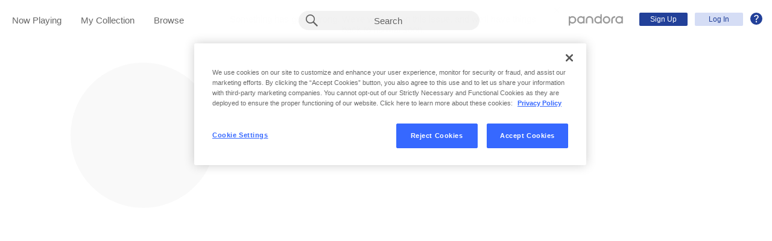

--- FILE ---
content_type: text/html;charset=utf-8
request_url: https://www.pandora.com/artist/cappella-romana/COgZ6d9ZX5Jp9X9
body_size: 16475
content:

<!DOCTYPE html>
<!-- desktop:1.283.0 -->
<html lang="en">
<head>
    <script type="application/ld+json">{"@type":"MusicGroup","@id":"CO:13844","url":"https://www.pandora.com/artist/cappella-romana/COgZ6d9ZX5Jp9X9","name":"Cappella Romana","@context":"http://schema.googleapis.com","description":null,"image":"https://content-images.p-cdn.com/images/public/rovi/portrait/4/7/5/7/MN0002337574_640W.jpg","potentialAction":{"@type":"ListenAction","target":[{"@type":"EntryPoint","actionPlatform":["http://schema.org/DesktopWebPlatform","http://schema.org/IOSPlatform","http://schema.org/AndroidPlatform"],"InLanguage":"USD","urlTemplate":"https://www.pandora.com/station/start/CO:13844"},{"@type":"EntryPoint","actionPlatform":"http://schema.org/AndroidPlatform","InLanguage":"USD","urlTemplate":"android-app://com.pandora.android/pandorav4/createStation?musicId=C13844&source=googdeep"}]}}</script>
  <script>
    var hasCommand =  true;     var no_app_redirect_url =  null;     var configJson = {"webCCPALinkEnabled":true,"timeBetweenAudioAndVideoAd":30,"webMonitoringLogLevel":"error","browserSupport":[{"image":"/static/images/browser_chrome.png","link":"https://www.google.com/chrome/browser/","name":"Chrome","versions":{"minimum":"0","recommended":"51"}},{"image":"/static/images/browser_safari.png","link":"https://support.apple.com/downloads/safari","name":"Safari","versions":{"minimum":"6","recommended":"8"}},{"image":"/static/images/browser_firefox.png","link":"https://www.mozilla.org/en-US/firefox/new/","name":"Firefox","versions":{"minimum":"0","recommended":"47"}},{"image":"/static/images/browser_edge.png","link":"https://www.microsoft.com/en-us/windows/microsoft-edge","name":"Edge","versions":{"minimum":"0","recommended":"0"}},{"image":"/static/images/browser_internet-explorer.png","link":"https://www.microsoft.com/en-us/download/internet-explorer.aspx","name":"IE","versions":{"minimum":"11","recommended":"11"}}],"facebookTrackShareBaseUrl":"","type":"fallthrough","deepLinkingUrl":"https://pandora.app.link","vxPremiumAccessThresholdPassedTitle":"Thank you for your time","extendedFadeType":"logarithmic","disableFlexSkip":false,"vxPremiumAccessLeadInAudioMessageLimit":1,"createStationHintPath":"","timeBetweenAudioAds":900,"allowOptOut":true,"shost":"www.pandora.com","currentPandoraId":"CO:13844","timeBetweenDisplayAndVideoAd":5,"shouldAlertOnClientVersionMismatch":false,"createStationHintGenre":"","paidHostname":"bread2.pandora.com","enableStatsTestLogger":false,"webOnetrustAccountId":"18ff07cb-3518-4754-a250-5ca978ea146b","trackJsEnabled":false,"quickFadeLength":50,"vxSkipsCountdownHeader":"Get extra skips in","webClientCanaryVersion":"","twitterShareConsumerSecret":"yZxdXindienimpOh8AEP44RJtDPsngrQTWCdipAq0","statsJsonApiUrl":"https://stats.pandora.com/json","timeToStartAudioAds":420,"ampUrls":{"amp":"https://amp.pandora.com","indie":"https://amp.pandora.com/submit","podcast":"https://amp.pandora.com/podcasts"},"vxSkipsThresholdPassedSubtitle":"Now enjoy your skips!","dynamicImageSizes":"90,130,500,640,1080","adRefreshInterval":3,"vxPremiumAccessLeadInAudioToneUrl":"https://pandora.com/static/creatives/valueExchange/slopa/audio/SLOPA-Tones_Melvin_V4.mp3","flashPlayFadeLength":50,"trackJsLogLevel":"info","sheerIdClientApiBaseUrl":"https://services.sheerid.com","vxPremiumAccessCountdownHeader":"Play your music in","countryCode":"US","webDesktopCrashreporterUrl":"https://sentry.io/api/1776058/minidump/?sentry_key=a534d55aca094a85904627a95f2084bc","webMonitoringEnabled":false,"statsInterval":30000,"timeBetweenVideoAndDisplayAd":5,"webPandoraIdsWithDoubleSlashUri":"*","statsSslPort":443,"timeBetweenDisplayAds":3,"dfpNetworkCode":"4204","webAdBlockerCheckInterval":900000,"token":"artist/cappella-romana/COgZ6d9ZX5Jp9X9","flexReplaysCoverageLow":false,"statsBatchSize":300,"audioPlayerSupportedBrowsers":{"Mac OS":{"minVersion":"10.9","browsers":{"Chrome":{"supported":true,"minVersion":47},"Firefox":{"supported":true,"minVersion":26},"Safari":{"supported":true,"minVersion":9}}},"Windows":{"minVersion":"7","browsers":{"Chrome":{"supported":true,"minVersion":47},"IE":{"supported":true,"minVersion":11},"Edge":{"supported":true,"minVersion":13},"Firefox":{"supported":true,"minVersion":26}}}},"organization":"pand","vxReplaysThresholdPassedSubtitle":"Now enjoy your replays!","vxPremiumAccessThresholdPassedSubtitle":"Now enjoy your music!","facebookShareAppId":"139475280761","webAntiAdBlockerMusicTimeout":840000,"webCCPALinkUrl":"https://privacyportal-cdn.onetrust.com/dsarwebform/613d75ce-3c5b-4623-bcef-a0d3694b4214/56137b15-e2e8-4928-a490-47f33499069e.html","postalCodeValidationRegex":"^\\d{5}$","staticImageUrl":"https://content-images.p-cdn.com","timeToStartVideoAds":180,"vxReplaysThresholdPassedTitle":"Thank you for your time.","statsHost":"stats.pandora.com","proxyPort":80,"canDisplayLyrics":"true","zone":"prod","host":"www.pandora.com","extendedFadeLength":175,"communityEnabledLids":[],"featureFlags":{"responsiveLandingEnabled":true,"responsiveAuthEnabled":true,"responsiveUpgradeEnabled":true,"studentEnabled":true,"militaryEnabled":true,"flexibleMarketingOffersEnabled":true,"communityEnabled":true,"collectedStationRedesignEnabled":true,"songCreditsEnabled":true,"megastarModesEnabled":true,"gtmEnabled":true,"artistCollaborationsEnabled":true,"responsiveSubscriptionEnabled":true,"blackhawkEnabled":true,"nonBinaryGenderEnabled":true,"logOutOfAllDevicesEnabled":true,"deviceUuidEnabled":true,"omSdkAudibilityEnabled":true,"omSdkViewabilityEnabled":true,"webSkippableAudioAdsEnabled":true,"fallbackADKVDeprecationEnabled":true,"audioPlayerSDKEnabled":true,"curatorExperienceEnabled":true,"graphQLMigrationEnabled":true,"clearRewardsOnPASessionEnabled":true,"curatorDeepLinkingEnabled":true,"sentryLoggingEnabled":true,"premiumIncreaseEnabled":true,"privacyLawComplianceEnabled":true,"isUID2Enabled":true,"botDetectionEnabled":true,"podcastTranscriptsEnabled":true,"onDemandSpecialOffersEnabled":false,"onDemandFpAcceptInviteEnabled":false},"vxReplaysCountdownHeader":"Your track can be replayed in","videoStartTimeoutMs":30000,"maxAdInitiatedRefreshDelaySeconds":60,"trackJsAppName":null,"paypalShowOrderConfirmScreen":false,"proxyHost":"www.pandora.com","timeBetweenAudioAndDisplayAd":5,"statsPort":80,"timeBetweenVideoAndAudioAd":30,"vxVideoProgressMaxBufferingSecs":10,"enableAudioFade":false,"port":"80","vxPremiumAccessLeadInAudioMessageUrl":"https://pandora.com/static/creatives/valueExchange/slopa/audio/SLOPA-FTUX_IACS-Welcome_V4.mp3","vxPremiumAccessLeavePremiumToneAudioUrl":"https://www.pandora.com/static/creatives/valueExchange/slopa/audio/SLOPA-Tones_Melvin-Out_V3.mp3","facebookConnectPermissions":"public_profile,user_friends","dynamicImageUrl":"https://dyn-images.p-cdn.com","vxSkipsThresholdPassedTitle":"Thank you for your time.","apvEnabled":true,"disableFlexReplay":false,"webMonitoringAppName":null,"timeBetweenVideoAds":900,"flexReplayableTrackHistoryCount":30,"statsApiUrl":"https://stats.pandora.com/v2","postalCodeValidationErrorMessage":"Enter a valid 5 digit U.S. zip code.","ooyalaVersionUrl":"v3/4a71bfa5c2bf45e9b11ee25cb6092f15?version=d77f40e914dabaff91d0956d4a01ee5bec127789","isAAMFlaggingV2":true,"timeBetweenDisplayAndAudioAd":5,"dfpSiteDataMaxChars":512,"useHttpsForceCodeUrls":true,"sport":"443","twitterShareConsumerKey":"drv0ryEELVbxcJgqK0oXMQ"};
    var storeData = {"v4/catalog/annotateObjects":[{"CO:17655":{"stationFactoryId":"SF:17231:17655","name":"Petros Lampadarios","sortableName":"Petros Lampadarios","icon":{},"hasRadio":true,"albumCount":0,"trackCount":2,"shareableUrlPath":"/artist/petros-lampadarios/COw9fwfpqdxkVK4","slugPlusPandoraId":"/petros-lampadarios/CO:17655","modificationTime":1750446294457,"pandoraId":"CO:17655","type":"CO","scope":"core","__type":"com.pandora.remoting.api.catalog.dto.ComposerDTO"},"CO:17656":{"stationFactoryId":"SF:17231:17656","name":"Protopsaltes Ioannes","sortableName":"Protopsaltes Ioannes","icon":{},"hasRadio":true,"albumCount":0,"trackCount":1,"shareableUrlPath":"/artist/protopsaltes-ioannes/COnXt3b96tbn2wg","slugPlusPandoraId":"/protopsaltes-ioannes/CO:17656","modificationTime":1728500671429,"pandoraId":"CO:17656","type":"CO","scope":"core","__type":"com.pandora.remoting.api.catalog.dto.ComposerDTO"},"CO:14051":{"stationFactoryId":"SF:17231:14051","name":"John Plousiadenos","sortableName":"John Plousiadenos","icon":{},"hasRadio":true,"albumCount":0,"trackCount":3,"shareableUrlPath":"/artist/john-plousiadenos/CO2V9jpKZPJVJ3P","slugPlusPandoraId":"/john-plousiadenos/CO:14051","modificationTime":1750446294726,"pandoraId":"CO:14051","type":"CO","scope":"core","__type":"com.pandora.remoting.api.catalog.dto.ComposerDTO"},"TR:1506806":{"name":"Ode 1 of the Iambic Kanon, Mode 4","sortableName":"Ode 1 of the Iambic Kanon, Mode 4","duration":177,"durationMillis":176850,"trackNumber":7,"icon":{"dominantColor":"917b64","artId":"images/1c/a3/bc/7e/9eed4b09aebea57bf8d7043f/","artUrl":"images/1c/a3/bc/7e/9eed4b09aebea57bf8d7043f/_500W_500H.jpg"},"rightsInfo":{"hasInteractive":true,"hasOffline":false,"hasNonInteractive":true,"hasStatutory":true,"hasRadioRights":true,"expirationTime":1769076625211},"albumId":"AL:131466","albumName":"Byzantium in Rome","artistId":"AR:326223","artistName":"Cappella Romana Byzantium In Rome, Medieval Byzantine Chant From Grottaferrata","composerId":"CO:13844","composerName":"Cappella Romana","explicitness":"NONE","shareableUrlPath":"/artist/cappella-romana-byzantium-in-rome-medieval-byzantine-chant-from-grottaferrata/byzantium-in-rome/ode-1-of-the-iambic-kanon-mode-4/TRtVvPX42phpVVk","hasRadio":true,"modificationTime":1769003810497,"slugPlusPandoraId":"/cappella-romana-byzantium-in-rome-medieval-byzantine-chant-from-grottaferrata/byzantium-in-rome/ode-1-of-the-iambic-kanon-mode-4/TR:1506806","stationFactoryId":"SF:21586:1506806","isrc":"USLN70811150","pandoraId":"TR:1506806","type":"TR","scope":"core","__type":"com.pandora.remoting.api.catalog.dto.TrackDTO"},"CO:12828":{"stationFactoryId":"SF:17231:12828","name":"Byzantine Chant","sortableName":"Byzantine Chant","icon":{"dominantColor":"ebbf2c","artId":"images/42/f9/f4/2a/9ec84465ab2754aadcf9d472/","artUrl":"images/42/f9/f4/2a/9ec84465ab2754aadcf9d472/_500W_500H.jpg"},"hasRadio":true,"albumCount":3,"trackCount":17,"shareableUrlPath":"/artist/byzantine-chant/COzqx57mhP6gdfP","slugPlusPandoraId":"/byzantine-chant/CO:12828","modificationTime":1769025913255,"pandoraId":"CO:12828","type":"CO","scope":"core","__type":"com.pandora.remoting.api.catalog.dto.ComposerDTO"},"TR:1506807":{"name":"Alleluiarion in Mode 1","sortableName":"Alleluiarion in Mode 1","duration":408,"durationMillis":407750,"trackNumber":8,"icon":{"dominantColor":"917b64","artId":"images/1c/a3/bc/7e/9eed4b09aebea57bf8d7043f/","artUrl":"images/1c/a3/bc/7e/9eed4b09aebea57bf8d7043f/_500W_500H.jpg"},"rightsInfo":{"hasInteractive":true,"hasOffline":false,"hasNonInteractive":true,"hasStatutory":true,"hasRadioRights":true,"expirationTime":1769076625211},"albumId":"AL:131466","albumName":"Byzantium in Rome","artistId":"AR:326223","artistName":"Cappella Romana Byzantium In Rome, Medieval Byzantine Chant From Grottaferrata","composerId":"CO:13844","composerName":"Cappella Romana","explicitness":"NONE","shareableUrlPath":"/artist/cappella-romana-byzantium-in-rome-medieval-byzantine-chant-from-grottaferrata/byzantium-in-rome/alleluiarion-in-mode-1/TRl36Pd9rzdtJVX","hasRadio":true,"modificationTime":1769053415838,"slugPlusPandoraId":"/cappella-romana-byzantium-in-rome-medieval-byzantine-chant-from-grottaferrata/byzantium-in-rome/alleluiarion-in-mode-1/TR:1506807","stationFactoryId":"SF:21586:1506807","isrc":"USLN70811151","pandoraId":"TR:1506807","type":"TR","scope":"core","__type":"com.pandora.remoting.api.catalog.dto.TrackDTO"},"TR:1506808":{"name":"Ode 9 of the First Kanon for Pentecost","sortableName":"Ode 9 of the First Kanon for Pentecost","duration":207,"durationMillis":206650,"trackNumber":9,"icon":{"dominantColor":"917b64","artId":"images/1c/a3/bc/7e/9eed4b09aebea57bf8d7043f/","artUrl":"images/1c/a3/bc/7e/9eed4b09aebea57bf8d7043f/_500W_500H.jpg"},"rightsInfo":{"hasInteractive":true,"hasOffline":false,"hasNonInteractive":true,"hasStatutory":true,"hasRadioRights":true,"expirationTime":1769076625211},"albumId":"AL:131466","albumName":"Byzantium in Rome","artistId":"AR:326223","artistName":"Cappella Romana Byzantium In Rome, Medieval Byzantine Chant From Grottaferrata","composerId":"CO:13844","composerName":"Cappella Romana","explicitness":"NONE","shareableUrlPath":"/artist/cappella-romana-byzantium-in-rome-medieval-byzantine-chant-from-grottaferrata/byzantium-in-rome/ode-9-of-the-1st-kanon-for-pentecost/TRdV4dK3tnqqr4V","hasRadio":true,"modificationTime":1767334156806,"slugPlusPandoraId":"/cappella-romana-byzantium-in-rome-medieval-byzantine-chant-from-grottaferrata/byzantium-in-rome/ode-9-of-the-1st-kanon-for-pentecost/TR:1506808","stationFactoryId":"SF:21586:1506808","isrc":"USLN70811152","pandoraId":"TR:1506808","type":"TR","scope":"core","__type":"com.pandora.remoting.api.catalog.dto.TrackDTO"},"AL:131466":{"name":"Byzantium in Rome","sortableName":"Byzantium in Rome","releaseDate":"2018-06-01T00:00:00.000-07:00","duration":4932,"trackCount":13,"isCompilation":false,"icon":{"dominantColor":"917b64","artId":"images/1c/a3/bc/7e/9eed4b09aebea57bf8d7043f/","artUrl":"images/1c/a3/bc/7e/9eed4b09aebea57bf8d7043f/_500W_500H.jpg"},"rightsInfo":{"hasInteractive":true,"hasOffline":false,"hasNonInteractive":true,"hasStatutory":true,"hasRadioRights":true,"expirationTime":1769076625213},"tracks":["TR:1506712","TR:1506713","TR:1506714","TR:1506715","TR:1506716","TR:1506717","TR:1506806","TR:1506807","TR:1506808","TR:1506809","TR:1506810","TR:1506811","TR:1506812"],"artistId":"AR:326223","artistName":"Cappella Romana Byzantium In Rome, Medieval Byzantine Chant From Grottaferrata","composerId":"CO:13844","composerName":"Cappella Romana","explicitness":"NONE","shareableUrlPath":"/artist/cappella-romana-byzantium-in-rome-medieval-byzantine-chant-from-grottaferrata/byzantium-in-rome/ALdPxJ5djww46PP","modificationTime":1732280993816,"slugPlusPandoraId":"/cappella-romana-byzantium-in-rome-medieval-byzantine-chant-from-grottaferrata/byzantium-in-rome/AL:131466","hasRadio":true,"releaseType":"OriginalAlbum","listenerReleaseType":"Album","rawReleaseDate":"2018-06-01T00:00:00.000-07:00","originalReleaseDate":"2018-06-01T00:00:00.000-07:00","pandoraId":"AL:131466","type":"AL","scope":"core","__type":"com.pandora.remoting.api.catalog.dto.AlbumDTO"},"TR:1506809":{"name":"Communion Verse","sortableName":"Communion Verse","duration":217,"durationMillis":216750,"trackNumber":10,"icon":{"dominantColor":"917b64","artId":"images/1c/a3/bc/7e/9eed4b09aebea57bf8d7043f/","artUrl":"images/1c/a3/bc/7e/9eed4b09aebea57bf8d7043f/_500W_500H.jpg"},"rightsInfo":{"hasInteractive":true,"hasOffline":false,"hasNonInteractive":true,"hasStatutory":true,"hasRadioRights":true,"expirationTime":1769076625211},"albumId":"AL:131466","albumName":"Byzantium in Rome","artistId":"AR:326223","artistName":"Cappella Romana Byzantium In Rome, Medieval Byzantine Chant From Grottaferrata","composerId":"CO:13844","composerName":"Cappella Romana","explicitness":"NONE","shareableUrlPath":"/artist/cappella-romana-byzantium-in-rome-medieval-byzantine-chant-from-grottaferrata/byzantium-in-rome/communion-verse/TRzVdVXVx7cf2zk","hasRadio":true,"modificationTime":1768572848747,"slugPlusPandoraId":"/cappella-romana-byzantium-in-rome-medieval-byzantine-chant-from-grottaferrata/byzantium-in-rome/communion-verse/TR:1506809","stationFactoryId":"SF:21586:1506809","isrc":"USLN70811153","pandoraId":"TR:1506809","type":"TR","scope":"core","__type":"com.pandora.remoting.api.catalog.dto.TrackDTO"},"CO:13844":{"stationFactoryId":"SF:17231:13844","name":"Cappella Romana","sortableName":"Cappella Romana","icon":{"dominantColor":"847e66","artId":"images/public/rovi/portrait/4/7/5/7/MN0002337574","artUrl":"images/public/rovi/portrait/4/7/5/7/MN0002337574_640W.jpg"},"hasRadio":true,"albumCount":1,"trackCount":13,"shareableUrlPath":"/artist/cappella-romana/COgZ6d9ZX5Jp9X9","slugPlusPandoraId":"/cappella-romana/CO:13844","modificationTime":1768254140084,"pandoraId":"CO:13844","type":"CO","scope":"core"},"CO:13822":{"stationFactoryId":"SF:17231:13822","name":"Kontakion","sortableName":"Kontakion","icon":{"dominantColor":"364b7e","artId":"images/ec/0e/ed/94/d87a479fa5cd688c42e86d8f/","artUrl":"images/ec/0e/ed/94/d87a479fa5cd688c42e86d8f/_500W_500H.jpg"},"hasRadio":true,"albumCount":1,"trackCount":15,"shareableUrlPath":"/artist/kontakion/CO6t5JZ4xtbcp4q","slugPlusPandoraId":"/kontakion/CO:13822","modificationTime":1769025915881,"pandoraId":"CO:13822","type":"CO","scope":"core","__type":"com.pandora.remoting.api.catalog.dto.ComposerDTO"},"TR:1506810":{"name":"Teleutaion of the Kneeling Vespers: I. Small Litany & Psalm Intonation","sortableName":"Teleutaion of the Kneeling Vespers: I. Small Litany & Psalm Intonation","duration":507,"durationMillis":506650,"trackNumber":11,"icon":{"dominantColor":"917b64","artId":"images/1c/a3/bc/7e/9eed4b09aebea57bf8d7043f/","artUrl":"images/1c/a3/bc/7e/9eed4b09aebea57bf8d7043f/_500W_500H.jpg"},"rightsInfo":{"hasInteractive":true,"hasOffline":false,"hasNonInteractive":true,"hasStatutory":true,"hasRadioRights":true,"expirationTime":1769076625211},"albumId":"AL:131466","albumName":"Byzantium in Rome","artistId":"AR:326223","artistName":"Cappella Romana Byzantium In Rome, Medieval Byzantine Chant From Grottaferrata","composerId":"CO:13844","composerName":"Cappella Romana","explicitness":"NONE","shareableUrlPath":"/artist/cappella-romana-byzantium-in-rome-medieval-byzantine-chant-from-grottaferrata/byzantium-in-rome/teleutaion-of-the-kneeling-vespers-i-small-litany-and-psalm-intonation/TR7hdgqv4tnzzg9","hasRadio":true,"modificationTime":1768854870639,"slugPlusPandoraId":"/cappella-romana-byzantium-in-rome-medieval-byzantine-chant-from-grottaferrata/byzantium-in-rome/teleutaion-of-the-kneeling-vespers-i-small-litany-and-psalm-intonation/TR:1506810","stationFactoryId":"SF:21586:1506810","isrc":"USLN70811154","pandoraId":"TR:1506810","type":"TR","scope":"core","__type":"com.pandora.remoting.api.catalog.dto.TrackDTO"},"TR:1506713":{"name":"Ode 1 of the Kanon for St Benedict","sortableName":"Ode 1 of the Kanon for St Benedict","duration":216,"durationMillis":216000,"trackNumber":2,"icon":{"dominantColor":"917b64","artId":"images/1c/a3/bc/7e/9eed4b09aebea57bf8d7043f/","artUrl":"images/1c/a3/bc/7e/9eed4b09aebea57bf8d7043f/_500W_500H.jpg"},"rightsInfo":{"hasInteractive":true,"hasOffline":false,"hasNonInteractive":true,"hasStatutory":true,"hasRadioRights":true,"expirationTime":1769076625211},"albumId":"AL:131466","albumName":"Byzantium in Rome","artistId":"AR:326223","artistName":"Cappella Romana Byzantium In Rome, Medieval Byzantine Chant From Grottaferrata","composerId":"CO:13844","composerName":"Cappella Romana","explicitness":"NONE","shareableUrlPath":"/artist/cappella-romana-byzantium-in-rome-medieval-byzantine-chant-from-grottaferrata/byzantium-in-rome/ode-1-of-the-kanon-for-st-benedict/TR26xXlzwfPzVJc","hasRadio":true,"modificationTime":1768586398966,"slugPlusPandoraId":"/cappella-romana-byzantium-in-rome-medieval-byzantine-chant-from-grottaferrata/byzantium-in-rome/ode-1-of-the-kanon-for-st-benedict/TR:1506713","stationFactoryId":"SF:21586:1506713","isrc":"USLN70811145","pandoraId":"TR:1506713","type":"TR","scope":"core","__type":"com.pandora.remoting.api.catalog.dto.TrackDTO"},"TR:1506714":{"name":"Kontakion for St. Neilos of Grottaferrata","sortableName":"Kontakion for St. Neilos of Grottaferrata","duration":379,"durationMillis":379200,"trackNumber":3,"icon":{"dominantColor":"917b64","artId":"images/1c/a3/bc/7e/9eed4b09aebea57bf8d7043f/","artUrl":"images/1c/a3/bc/7e/9eed4b09aebea57bf8d7043f/_500W_500H.jpg"},"rightsInfo":{"hasInteractive":true,"hasOffline":false,"hasNonInteractive":true,"hasStatutory":true,"hasRadioRights":true,"expirationTime":1769076625211},"albumId":"AL:131466","albumName":"Byzantium in Rome","artistId":"AR:326223","artistName":"Cappella Romana Byzantium In Rome, Medieval Byzantine Chant From Grottaferrata","composerId":"CO:13844","composerName":"Cappella Romana","explicitness":"NONE","shareableUrlPath":"/artist/cappella-romana-byzantium-in-rome-medieval-byzantine-chant-from-grottaferrata/byzantium-in-rome/kontakion-for-st-neilos-of-grottaferrata/TRr69XZvtcrjcwX","hasRadio":true,"modificationTime":1768624945650,"slugPlusPandoraId":"/cappella-romana-byzantium-in-rome-medieval-byzantine-chant-from-grottaferrata/byzantium-in-rome/kontakion-for-st-neilos-of-grottaferrata/TR:1506714","stationFactoryId":"SF:21586:1506714","isrc":"USLN70811146","pandoraId":"TR:1506714","type":"TR","scope":"core","__type":"com.pandora.remoting.api.catalog.dto.TrackDTO"},"CO:14059":{"stationFactoryId":"SF:17231:14059","name":"Byzantium","sortableName":"Byzantium","icon":{"dominantColor":"d7904a","artId":"images/f3/fa/cd/b9/64534038826293df7d97446a/","artUrl":"images/f3/fa/cd/b9/64534038826293df7d97446a/_500W_500H.jpg"},"hasRadio":true,"albumCount":1,"trackCount":13,"shareableUrlPath":"/artist/byzantium/COr22t33Xmn6bVq","slugPlusPandoraId":"/byzantium/CO:14059","modificationTime":1768421116993,"pandoraId":"CO:14059","type":"CO","scope":"core","__type":"com.pandora.remoting.api.catalog.dto.ComposerDTO"},"TR:1506715":{"name":"Ode 9 of the Kanon for St. Benedict","sortableName":"Ode 9 of the Kanon for St. Benedict","duration":294,"durationMillis":294250,"trackNumber":4,"icon":{"dominantColor":"917b64","artId":"images/1c/a3/bc/7e/9eed4b09aebea57bf8d7043f/","artUrl":"images/1c/a3/bc/7e/9eed4b09aebea57bf8d7043f/_500W_500H.jpg"},"rightsInfo":{"hasInteractive":true,"hasOffline":false,"hasNonInteractive":true,"hasStatutory":true,"hasRadioRights":true,"expirationTime":1769076625211},"albumId":"AL:131466","albumName":"Byzantium in Rome","artistId":"AR:326223","artistName":"Cappella Romana Byzantium In Rome, Medieval Byzantine Chant From Grottaferrata","composerId":"CO:13844","composerName":"Cappella Romana","explicitness":"NONE","shareableUrlPath":"/artist/cappella-romana-byzantium-in-rome-medieval-byzantine-chant-from-grottaferrata/byzantium-in-rome/ode-9-of-the-kanon-for-st-benedict/TRwl5pmZthKlp4q","hasRadio":true,"modificationTime":1759682409309,"slugPlusPandoraId":"/cappella-romana-byzantium-in-rome-medieval-byzantine-chant-from-grottaferrata/byzantium-in-rome/ode-9-of-the-kanon-for-st-benedict/TR:1506715","stationFactoryId":"SF:21586:1506715","isrc":"USLN70811147","pandoraId":"TR:1506715","type":"TR","scope":"core","__type":"com.pandora.remoting.api.catalog.dto.TrackDTO"},"TR:1506716":{"name":"Kontakion for St. Bartholomew of Grottaferrata","sortableName":"Kontakion for St. Bartholomew of Grottaferrata","duration":574,"durationMillis":574200,"trackNumber":5,"icon":{"dominantColor":"917b64","artId":"images/1c/a3/bc/7e/9eed4b09aebea57bf8d7043f/","artUrl":"images/1c/a3/bc/7e/9eed4b09aebea57bf8d7043f/_500W_500H.jpg"},"rightsInfo":{"hasInteractive":true,"hasOffline":false,"hasNonInteractive":true,"hasStatutory":true,"hasRadioRights":true,"expirationTime":1769076625211},"albumId":"AL:131466","albumName":"Byzantium in Rome","artistId":"AR:326223","artistName":"Cappella Romana Byzantium In Rome, Medieval Byzantine Chant From Grottaferrata","composerId":"CO:13844","composerName":"Cappella Romana","explicitness":"NONE","shareableUrlPath":"/artist/cappella-romana-byzantium-in-rome-medieval-byzantine-chant-from-grottaferrata/byzantium-in-rome/kontakion-for-st-bartholomew-of-grottaferrata/TRzZ2dXKXdwKxt2","hasRadio":true,"modificationTime":1768834360433,"slugPlusPandoraId":"/cappella-romana-byzantium-in-rome-medieval-byzantine-chant-from-grottaferrata/byzantium-in-rome/kontakion-for-st-bartholomew-of-grottaferrata/TR:1506716","stationFactoryId":"SF:21586:1506716","isrc":"USLN70811148","pandoraId":"TR:1506716","type":"TR","scope":"core","__type":"com.pandora.remoting.api.catalog.dto.TrackDTO"},"TR:1506717":{"name":"3 Stichera Prosomoia for St. Benedict","sortableName":"3 Stichera Prosomoia for St. Benedict","duration":250,"durationMillis":250200,"trackNumber":6,"icon":{"dominantColor":"917b64","artId":"images/1c/a3/bc/7e/9eed4b09aebea57bf8d7043f/","artUrl":"images/1c/a3/bc/7e/9eed4b09aebea57bf8d7043f/_500W_500H.jpg"},"rightsInfo":{"hasInteractive":true,"hasOffline":false,"hasNonInteractive":true,"hasStatutory":true,"hasRadioRights":true,"expirationTime":1769076625211},"albumId":"AL:131466","albumName":"Byzantium in Rome","artistId":"AR:326223","artistName":"Cappella Romana Byzantium In Rome, Medieval Byzantine Chant From Grottaferrata","composerId":"CO:13844","composerName":"Cappella Romana","explicitness":"NONE","shareableUrlPath":"/artist/cappella-romana-byzantium-in-rome-medieval-byzantine-chant-from-grottaferrata/byzantium-in-rome/3-stichera-prosomoia-for-st-benedict/TRxjbZJ5XK6JJwg","hasRadio":true,"modificationTime":1768909192556,"slugPlusPandoraId":"/cappella-romana-byzantium-in-rome-medieval-byzantine-chant-from-grottaferrata/byzantium-in-rome/3-stichera-prosomoia-for-st-benedict/TR:1506717","stationFactoryId":"SF:21586:1506717","isrc":"USLN70811149","pandoraId":"TR:1506717","type":"TR","scope":"core","__type":"com.pandora.remoting.api.catalog.dto.TrackDTO"}}],"v4/catalog/getDetails":[{"annotations":{"CO:17655":{"stationFactoryId":"SF:17231:17655","name":"Petros Lampadarios","sortableName":"Petros Lampadarios","icon":{},"hasRadio":true,"albumCount":0,"trackCount":2,"shareableUrlPath":"/artist/petros-lampadarios/COw9fwfpqdxkVK4","slugPlusPandoraId":"/petros-lampadarios/CO:17655","modificationTime":1750446294457,"pandoraId":"CO:17655","type":"CO","scope":"core","__type":"com.pandora.remoting.api.catalog.dto.ComposerDTO"},"CO:17656":{"stationFactoryId":"SF:17231:17656","name":"Protopsaltes Ioannes","sortableName":"Protopsaltes Ioannes","icon":{},"hasRadio":true,"albumCount":0,"trackCount":1,"shareableUrlPath":"/artist/protopsaltes-ioannes/COnXt3b96tbn2wg","slugPlusPandoraId":"/protopsaltes-ioannes/CO:17656","modificationTime":1728500671429,"pandoraId":"CO:17656","type":"CO","scope":"core","__type":"com.pandora.remoting.api.catalog.dto.ComposerDTO"},"CO:14051":{"stationFactoryId":"SF:17231:14051","name":"John Plousiadenos","sortableName":"John Plousiadenos","icon":{},"hasRadio":true,"albumCount":0,"trackCount":3,"shareableUrlPath":"/artist/john-plousiadenos/CO2V9jpKZPJVJ3P","slugPlusPandoraId":"/john-plousiadenos/CO:14051","modificationTime":1750446294726,"pandoraId":"CO:14051","type":"CO","scope":"core","__type":"com.pandora.remoting.api.catalog.dto.ComposerDTO"},"TR:1506806":{"name":"Ode 1 of the Iambic Kanon, Mode 4","sortableName":"Ode 1 of the Iambic Kanon, Mode 4","duration":177,"durationMillis":176850,"trackNumber":7,"icon":{"dominantColor":"917b64","artId":"images/1c/a3/bc/7e/9eed4b09aebea57bf8d7043f/","artUrl":"images/1c/a3/bc/7e/9eed4b09aebea57bf8d7043f/_500W_500H.jpg"},"rightsInfo":{"hasInteractive":true,"hasOffline":false,"hasNonInteractive":true,"hasStatutory":true,"hasRadioRights":true,"expirationTime":1769076625211},"albumId":"AL:131466","albumName":"Byzantium in Rome","artistId":"AR:326223","artistName":"Cappella Romana Byzantium In Rome, Medieval Byzantine Chant From Grottaferrata","composerId":"CO:13844","composerName":"Cappella Romana","explicitness":"NONE","shareableUrlPath":"/artist/cappella-romana-byzantium-in-rome-medieval-byzantine-chant-from-grottaferrata/byzantium-in-rome/ode-1-of-the-iambic-kanon-mode-4/TRtVvPX42phpVVk","hasRadio":true,"modificationTime":1769003810497,"slugPlusPandoraId":"/cappella-romana-byzantium-in-rome-medieval-byzantine-chant-from-grottaferrata/byzantium-in-rome/ode-1-of-the-iambic-kanon-mode-4/TR:1506806","stationFactoryId":"SF:21586:1506806","isrc":"USLN70811150","pandoraId":"TR:1506806","type":"TR","scope":"core","__type":"com.pandora.remoting.api.catalog.dto.TrackDTO"},"CO:12828":{"stationFactoryId":"SF:17231:12828","name":"Byzantine Chant","sortableName":"Byzantine Chant","icon":{"dominantColor":"ebbf2c","artId":"images/42/f9/f4/2a/9ec84465ab2754aadcf9d472/","artUrl":"images/42/f9/f4/2a/9ec84465ab2754aadcf9d472/_500W_500H.jpg"},"hasRadio":true,"albumCount":3,"trackCount":17,"shareableUrlPath":"/artist/byzantine-chant/COzqx57mhP6gdfP","slugPlusPandoraId":"/byzantine-chant/CO:12828","modificationTime":1769025913255,"pandoraId":"CO:12828","type":"CO","scope":"core","__type":"com.pandora.remoting.api.catalog.dto.ComposerDTO"},"TR:1506807":{"name":"Alleluiarion in Mode 1","sortableName":"Alleluiarion in Mode 1","duration":408,"durationMillis":407750,"trackNumber":8,"icon":{"dominantColor":"917b64","artId":"images/1c/a3/bc/7e/9eed4b09aebea57bf8d7043f/","artUrl":"images/1c/a3/bc/7e/9eed4b09aebea57bf8d7043f/_500W_500H.jpg"},"rightsInfo":{"hasInteractive":true,"hasOffline":false,"hasNonInteractive":true,"hasStatutory":true,"hasRadioRights":true,"expirationTime":1769076625211},"albumId":"AL:131466","albumName":"Byzantium in Rome","artistId":"AR:326223","artistName":"Cappella Romana Byzantium In Rome, Medieval Byzantine Chant From Grottaferrata","composerId":"CO:13844","composerName":"Cappella Romana","explicitness":"NONE","shareableUrlPath":"/artist/cappella-romana-byzantium-in-rome-medieval-byzantine-chant-from-grottaferrata/byzantium-in-rome/alleluiarion-in-mode-1/TRl36Pd9rzdtJVX","hasRadio":true,"modificationTime":1769053415838,"slugPlusPandoraId":"/cappella-romana-byzantium-in-rome-medieval-byzantine-chant-from-grottaferrata/byzantium-in-rome/alleluiarion-in-mode-1/TR:1506807","stationFactoryId":"SF:21586:1506807","isrc":"USLN70811151","pandoraId":"TR:1506807","type":"TR","scope":"core","__type":"com.pandora.remoting.api.catalog.dto.TrackDTO"},"TR:1506808":{"name":"Ode 9 of the First Kanon for Pentecost","sortableName":"Ode 9 of the First Kanon for Pentecost","duration":207,"durationMillis":206650,"trackNumber":9,"icon":{"dominantColor":"917b64","artId":"images/1c/a3/bc/7e/9eed4b09aebea57bf8d7043f/","artUrl":"images/1c/a3/bc/7e/9eed4b09aebea57bf8d7043f/_500W_500H.jpg"},"rightsInfo":{"hasInteractive":true,"hasOffline":false,"hasNonInteractive":true,"hasStatutory":true,"hasRadioRights":true,"expirationTime":1769076625211},"albumId":"AL:131466","albumName":"Byzantium in Rome","artistId":"AR:326223","artistName":"Cappella Romana Byzantium In Rome, Medieval Byzantine Chant From Grottaferrata","composerId":"CO:13844","composerName":"Cappella Romana","explicitness":"NONE","shareableUrlPath":"/artist/cappella-romana-byzantium-in-rome-medieval-byzantine-chant-from-grottaferrata/byzantium-in-rome/ode-9-of-the-1st-kanon-for-pentecost/TRdV4dK3tnqqr4V","hasRadio":true,"modificationTime":1767334156806,"slugPlusPandoraId":"/cappella-romana-byzantium-in-rome-medieval-byzantine-chant-from-grottaferrata/byzantium-in-rome/ode-9-of-the-1st-kanon-for-pentecost/TR:1506808","stationFactoryId":"SF:21586:1506808","isrc":"USLN70811152","pandoraId":"TR:1506808","type":"TR","scope":"core","__type":"com.pandora.remoting.api.catalog.dto.TrackDTO"},"AL:131466":{"name":"Byzantium in Rome","sortableName":"Byzantium in Rome","releaseDate":"2018-06-01T00:00:00.000-07:00","duration":4932,"trackCount":13,"isCompilation":false,"icon":{"dominantColor":"917b64","artId":"images/1c/a3/bc/7e/9eed4b09aebea57bf8d7043f/","artUrl":"images/1c/a3/bc/7e/9eed4b09aebea57bf8d7043f/_500W_500H.jpg"},"rightsInfo":{"hasInteractive":true,"hasOffline":false,"hasNonInteractive":true,"hasStatutory":true,"hasRadioRights":true,"expirationTime":1769076625213},"tracks":["TR:1506712","TR:1506713","TR:1506714","TR:1506715","TR:1506716","TR:1506717","TR:1506806","TR:1506807","TR:1506808","TR:1506809","TR:1506810","TR:1506811","TR:1506812"],"artistId":"AR:326223","artistName":"Cappella Romana Byzantium In Rome, Medieval Byzantine Chant From Grottaferrata","composerId":"CO:13844","composerName":"Cappella Romana","explicitness":"NONE","shareableUrlPath":"/artist/cappella-romana-byzantium-in-rome-medieval-byzantine-chant-from-grottaferrata/byzantium-in-rome/ALdPxJ5djww46PP","modificationTime":1732280993816,"slugPlusPandoraId":"/cappella-romana-byzantium-in-rome-medieval-byzantine-chant-from-grottaferrata/byzantium-in-rome/AL:131466","hasRadio":true,"releaseType":"OriginalAlbum","listenerReleaseType":"Album","rawReleaseDate":"2018-06-01T00:00:00.000-07:00","originalReleaseDate":"2018-06-01T00:00:00.000-07:00","pandoraId":"AL:131466","type":"AL","scope":"core","__type":"com.pandora.remoting.api.catalog.dto.AlbumDTO"},"TR:1506809":{"name":"Communion Verse","sortableName":"Communion Verse","duration":217,"durationMillis":216750,"trackNumber":10,"icon":{"dominantColor":"917b64","artId":"images/1c/a3/bc/7e/9eed4b09aebea57bf8d7043f/","artUrl":"images/1c/a3/bc/7e/9eed4b09aebea57bf8d7043f/_500W_500H.jpg"},"rightsInfo":{"hasInteractive":true,"hasOffline":false,"hasNonInteractive":true,"hasStatutory":true,"hasRadioRights":true,"expirationTime":1769076625211},"albumId":"AL:131466","albumName":"Byzantium in Rome","artistId":"AR:326223","artistName":"Cappella Romana Byzantium In Rome, Medieval Byzantine Chant From Grottaferrata","composerId":"CO:13844","composerName":"Cappella Romana","explicitness":"NONE","shareableUrlPath":"/artist/cappella-romana-byzantium-in-rome-medieval-byzantine-chant-from-grottaferrata/byzantium-in-rome/communion-verse/TRzVdVXVx7cf2zk","hasRadio":true,"modificationTime":1768572848747,"slugPlusPandoraId":"/cappella-romana-byzantium-in-rome-medieval-byzantine-chant-from-grottaferrata/byzantium-in-rome/communion-verse/TR:1506809","stationFactoryId":"SF:21586:1506809","isrc":"USLN70811153","pandoraId":"TR:1506809","type":"TR","scope":"core","__type":"com.pandora.remoting.api.catalog.dto.TrackDTO"},"CO:13844":{"stationFactoryId":"SF:17231:13844","name":"Cappella Romana","sortableName":"Cappella Romana","icon":{"dominantColor":"847e66","artId":"images/public/rovi/portrait/4/7/5/7/MN0002337574","artUrl":"images/public/rovi/portrait/4/7/5/7/MN0002337574_640W.jpg"},"hasRadio":true,"albumCount":1,"trackCount":13,"shareableUrlPath":"/artist/cappella-romana/COgZ6d9ZX5Jp9X9","slugPlusPandoraId":"/cappella-romana/CO:13844","modificationTime":1768254140084,"pandoraId":"CO:13844","type":"CO","scope":"core"},"CO:13822":{"stationFactoryId":"SF:17231:13822","name":"Kontakion","sortableName":"Kontakion","icon":{"dominantColor":"364b7e","artId":"images/ec/0e/ed/94/d87a479fa5cd688c42e86d8f/","artUrl":"images/ec/0e/ed/94/d87a479fa5cd688c42e86d8f/_500W_500H.jpg"},"hasRadio":true,"albumCount":1,"trackCount":15,"shareableUrlPath":"/artist/kontakion/CO6t5JZ4xtbcp4q","slugPlusPandoraId":"/kontakion/CO:13822","modificationTime":1769025915881,"pandoraId":"CO:13822","type":"CO","scope":"core","__type":"com.pandora.remoting.api.catalog.dto.ComposerDTO"},"TR:1506810":{"name":"Teleutaion of the Kneeling Vespers: I. Small Litany & Psalm Intonation","sortableName":"Teleutaion of the Kneeling Vespers: I. Small Litany & Psalm Intonation","duration":507,"durationMillis":506650,"trackNumber":11,"icon":{"dominantColor":"917b64","artId":"images/1c/a3/bc/7e/9eed4b09aebea57bf8d7043f/","artUrl":"images/1c/a3/bc/7e/9eed4b09aebea57bf8d7043f/_500W_500H.jpg"},"rightsInfo":{"hasInteractive":true,"hasOffline":false,"hasNonInteractive":true,"hasStatutory":true,"hasRadioRights":true,"expirationTime":1769076625211},"albumId":"AL:131466","albumName":"Byzantium in Rome","artistId":"AR:326223","artistName":"Cappella Romana Byzantium In Rome, Medieval Byzantine Chant From Grottaferrata","composerId":"CO:13844","composerName":"Cappella Romana","explicitness":"NONE","shareableUrlPath":"/artist/cappella-romana-byzantium-in-rome-medieval-byzantine-chant-from-grottaferrata/byzantium-in-rome/teleutaion-of-the-kneeling-vespers-i-small-litany-and-psalm-intonation/TR7hdgqv4tnzzg9","hasRadio":true,"modificationTime":1768854870639,"slugPlusPandoraId":"/cappella-romana-byzantium-in-rome-medieval-byzantine-chant-from-grottaferrata/byzantium-in-rome/teleutaion-of-the-kneeling-vespers-i-small-litany-and-psalm-intonation/TR:1506810","stationFactoryId":"SF:21586:1506810","isrc":"USLN70811154","pandoraId":"TR:1506810","type":"TR","scope":"core","__type":"com.pandora.remoting.api.catalog.dto.TrackDTO"},"TR:1506713":{"name":"Ode 1 of the Kanon for St Benedict","sortableName":"Ode 1 of the Kanon for St Benedict","duration":216,"durationMillis":216000,"trackNumber":2,"icon":{"dominantColor":"917b64","artId":"images/1c/a3/bc/7e/9eed4b09aebea57bf8d7043f/","artUrl":"images/1c/a3/bc/7e/9eed4b09aebea57bf8d7043f/_500W_500H.jpg"},"rightsInfo":{"hasInteractive":true,"hasOffline":false,"hasNonInteractive":true,"hasStatutory":true,"hasRadioRights":true,"expirationTime":1769076625211},"albumId":"AL:131466","albumName":"Byzantium in Rome","artistId":"AR:326223","artistName":"Cappella Romana Byzantium In Rome, Medieval Byzantine Chant From Grottaferrata","composerId":"CO:13844","composerName":"Cappella Romana","explicitness":"NONE","shareableUrlPath":"/artist/cappella-romana-byzantium-in-rome-medieval-byzantine-chant-from-grottaferrata/byzantium-in-rome/ode-1-of-the-kanon-for-st-benedict/TR26xXlzwfPzVJc","hasRadio":true,"modificationTime":1768586398966,"slugPlusPandoraId":"/cappella-romana-byzantium-in-rome-medieval-byzantine-chant-from-grottaferrata/byzantium-in-rome/ode-1-of-the-kanon-for-st-benedict/TR:1506713","stationFactoryId":"SF:21586:1506713","isrc":"USLN70811145","pandoraId":"TR:1506713","type":"TR","scope":"core","__type":"com.pandora.remoting.api.catalog.dto.TrackDTO"},"TR:1506714":{"name":"Kontakion for St. Neilos of Grottaferrata","sortableName":"Kontakion for St. Neilos of Grottaferrata","duration":379,"durationMillis":379200,"trackNumber":3,"icon":{"dominantColor":"917b64","artId":"images/1c/a3/bc/7e/9eed4b09aebea57bf8d7043f/","artUrl":"images/1c/a3/bc/7e/9eed4b09aebea57bf8d7043f/_500W_500H.jpg"},"rightsInfo":{"hasInteractive":true,"hasOffline":false,"hasNonInteractive":true,"hasStatutory":true,"hasRadioRights":true,"expirationTime":1769076625211},"albumId":"AL:131466","albumName":"Byzantium in Rome","artistId":"AR:326223","artistName":"Cappella Romana Byzantium In Rome, Medieval Byzantine Chant From Grottaferrata","composerId":"CO:13844","composerName":"Cappella Romana","explicitness":"NONE","shareableUrlPath":"/artist/cappella-romana-byzantium-in-rome-medieval-byzantine-chant-from-grottaferrata/byzantium-in-rome/kontakion-for-st-neilos-of-grottaferrata/TRr69XZvtcrjcwX","hasRadio":true,"modificationTime":1768624945650,"slugPlusPandoraId":"/cappella-romana-byzantium-in-rome-medieval-byzantine-chant-from-grottaferrata/byzantium-in-rome/kontakion-for-st-neilos-of-grottaferrata/TR:1506714","stationFactoryId":"SF:21586:1506714","isrc":"USLN70811146","pandoraId":"TR:1506714","type":"TR","scope":"core","__type":"com.pandora.remoting.api.catalog.dto.TrackDTO"},"CO:14059":{"stationFactoryId":"SF:17231:14059","name":"Byzantium","sortableName":"Byzantium","icon":{"dominantColor":"d7904a","artId":"images/f3/fa/cd/b9/64534038826293df7d97446a/","artUrl":"images/f3/fa/cd/b9/64534038826293df7d97446a/_500W_500H.jpg"},"hasRadio":true,"albumCount":1,"trackCount":13,"shareableUrlPath":"/artist/byzantium/COr22t33Xmn6bVq","slugPlusPandoraId":"/byzantium/CO:14059","modificationTime":1768421116993,"pandoraId":"CO:14059","type":"CO","scope":"core","__type":"com.pandora.remoting.api.catalog.dto.ComposerDTO"},"TR:1506715":{"name":"Ode 9 of the Kanon for St. Benedict","sortableName":"Ode 9 of the Kanon for St. Benedict","duration":294,"durationMillis":294250,"trackNumber":4,"icon":{"dominantColor":"917b64","artId":"images/1c/a3/bc/7e/9eed4b09aebea57bf8d7043f/","artUrl":"images/1c/a3/bc/7e/9eed4b09aebea57bf8d7043f/_500W_500H.jpg"},"rightsInfo":{"hasInteractive":true,"hasOffline":false,"hasNonInteractive":true,"hasStatutory":true,"hasRadioRights":true,"expirationTime":1769076625211},"albumId":"AL:131466","albumName":"Byzantium in Rome","artistId":"AR:326223","artistName":"Cappella Romana Byzantium In Rome, Medieval Byzantine Chant From Grottaferrata","composerId":"CO:13844","composerName":"Cappella Romana","explicitness":"NONE","shareableUrlPath":"/artist/cappella-romana-byzantium-in-rome-medieval-byzantine-chant-from-grottaferrata/byzantium-in-rome/ode-9-of-the-kanon-for-st-benedict/TRwl5pmZthKlp4q","hasRadio":true,"modificationTime":1759682409309,"slugPlusPandoraId":"/cappella-romana-byzantium-in-rome-medieval-byzantine-chant-from-grottaferrata/byzantium-in-rome/ode-9-of-the-kanon-for-st-benedict/TR:1506715","stationFactoryId":"SF:21586:1506715","isrc":"USLN70811147","pandoraId":"TR:1506715","type":"TR","scope":"core","__type":"com.pandora.remoting.api.catalog.dto.TrackDTO"},"TR:1506716":{"name":"Kontakion for St. Bartholomew of Grottaferrata","sortableName":"Kontakion for St. Bartholomew of Grottaferrata","duration":574,"durationMillis":574200,"trackNumber":5,"icon":{"dominantColor":"917b64","artId":"images/1c/a3/bc/7e/9eed4b09aebea57bf8d7043f/","artUrl":"images/1c/a3/bc/7e/9eed4b09aebea57bf8d7043f/_500W_500H.jpg"},"rightsInfo":{"hasInteractive":true,"hasOffline":false,"hasNonInteractive":true,"hasStatutory":true,"hasRadioRights":true,"expirationTime":1769076625211},"albumId":"AL:131466","albumName":"Byzantium in Rome","artistId":"AR:326223","artistName":"Cappella Romana Byzantium In Rome, Medieval Byzantine Chant From Grottaferrata","composerId":"CO:13844","composerName":"Cappella Romana","explicitness":"NONE","shareableUrlPath":"/artist/cappella-romana-byzantium-in-rome-medieval-byzantine-chant-from-grottaferrata/byzantium-in-rome/kontakion-for-st-bartholomew-of-grottaferrata/TRzZ2dXKXdwKxt2","hasRadio":true,"modificationTime":1768834360433,"slugPlusPandoraId":"/cappella-romana-byzantium-in-rome-medieval-byzantine-chant-from-grottaferrata/byzantium-in-rome/kontakion-for-st-bartholomew-of-grottaferrata/TR:1506716","stationFactoryId":"SF:21586:1506716","isrc":"USLN70811148","pandoraId":"TR:1506716","type":"TR","scope":"core","__type":"com.pandora.remoting.api.catalog.dto.TrackDTO"},"TR:1506717":{"name":"3 Stichera Prosomoia for St. Benedict","sortableName":"3 Stichera Prosomoia for St. Benedict","duration":250,"durationMillis":250200,"trackNumber":6,"icon":{"dominantColor":"917b64","artId":"images/1c/a3/bc/7e/9eed4b09aebea57bf8d7043f/","artUrl":"images/1c/a3/bc/7e/9eed4b09aebea57bf8d7043f/_500W_500H.jpg"},"rightsInfo":{"hasInteractive":true,"hasOffline":false,"hasNonInteractive":true,"hasStatutory":true,"hasRadioRights":true,"expirationTime":1769076625211},"albumId":"AL:131466","albumName":"Byzantium in Rome","artistId":"AR:326223","artistName":"Cappella Romana Byzantium In Rome, Medieval Byzantine Chant From Grottaferrata","composerId":"CO:13844","composerName":"Cappella Romana","explicitness":"NONE","shareableUrlPath":"/artist/cappella-romana-byzantium-in-rome-medieval-byzantine-chant-from-grottaferrata/byzantium-in-rome/3-stichera-prosomoia-for-st-benedict/TRxjbZJ5XK6JJwg","hasRadio":true,"modificationTime":1768909192556,"slugPlusPandoraId":"/cappella-romana-byzantium-in-rome-medieval-byzantine-chant-from-grottaferrata/byzantium-in-rome/3-stichera-prosomoia-for-st-benedict/TR:1506717","stationFactoryId":"SF:21586:1506717","isrc":"USLN70811149","pandoraId":"TR:1506717","type":"TR","scope":"core","__type":"com.pandora.remoting.api.catalog.dto.TrackDTO"}},"composerDetails":{"similarArtists":["CO:14059","CO:12828","CO:14051","CO:13822","CO:17655","CO:17656"],"topTracks":["TR:1506809","TR:1506715","TR:1506713","TR:1506806","TR:1506807","TR:1506717","TR:1506810","TR:1506714","TR:1506808","TR:1506716"],"topAlbums":["AL:131466"],"albumCount":1,"trackCount":13,"artistPlayId":"AP:17231:13844","artistTracksId":"AT:17231:13844","stationListenerCount":2408,"modificationTime":1768254140084,"heroImage":{"dominantColor":"917b64","artId":"images/1c/a3/bc/7e/9eed4b09aebea57bf8d7043f/","artUrl":"images/1c/a3/bc/7e/9eed4b09aebea57bf8d7043f/_500W_500H.jpg"},"focusTraits":[{"name":"modal harmony","focusTraitSet":"EXPLANATION","focusTraitSetType":"MATCHING"},{"name":"classical","focusTraitSet":"AD_GENRE","focusTraitSetType":"MATCHING"},{"name":"and many other similarities identified in the Music Genome Project","focusTraitSet":"EXPLANATION","focusTraitSetType":"MATCHING"},{"name":"a walking pace tempo","focusTraitSet":"EXPLANATION","focusTraitSetType":"MATCHING"},{"name":"a chorus","focusTraitSet":"EXPLANATION","focusTraitSetType":"MATCHING"},{"name":"a baritone vocalist","focusTraitSet":"EXPLANATION","focusTraitSetType":"MATCHING"},{"name":"a Medieval style","focusTraitSet":"EXPLANATION","focusTraitSetType":"MATCHING"},{"name":"F8474","focusTraitSet":"RADIO_FILTER","focusTraitSetType":"MATCHING"},{"name":"Classical","focusTraitSet":"RADIO_GENRE","focusTraitSetType":"MATCHING"}],"pandoraId":"CO:13844","type":"CO","scope":"details"}}]};
    var isTestMode =  false;     var assetPath = '/web-version/1.283.0/';
    var disableThirdPartyBeacons =  false;   </script>
  <meta charset="UTF-8">
  <meta name="viewport" content="width=device-width, initial-scale=1">
                          <meta property="al:ios:url" content="pandorav4://backstage/artist?token=5f2d52f4f46b1a71&amp;pandoraId=CO:13844"/>
                        <meta property="al:ios:app_store_id" content="284035177"/>
                        <meta property="al:ios:app_name" content="Pandora"/>
                        <meta property="al:android:url" content="pandorav4://backstage/artist?token=5f2d52f4f46b1a71&amp;pandoraId=CO:13844"/>
                        <meta property="al:android:package" content="com.pandora.android"/>
                        <meta property="al:android:package" content="com.pandora.android.internal"/>
                        <meta property="al:android:app_name" content="Pandora"/>
                        <meta property="fb:app_id" content="139475280761"/>
                                <meta name="branch:deeplink:$deeplink_path" content="pandorav4://backstage/artist?token=5f2d52f4f46b1a71&amp;pandoraId=CO:13844"/>
                        <meta property="twitter:description" content="Listen to music by Cappella Romana on Pandora"/>
                        <meta property="og:title" content="Cappella Romana"/>
                        <meta property="og:type" content="profile"/>
                        <meta property="og:url" content="https://www.pandora.com/artist/cappella-romana/COgZ6d9ZX5Jp9X9"/>
                        <meta property="og:site_name" content="Pandora"/>
                        <meta property="twitter:card" content="summary"/>
                        <meta property="twitter:title" content="Cappella Romana"/>
                        <meta property="twitter:site" content="@pandoramusic"/>
                        <meta property="twitter:url" content="https://www.pandora.com/artist/cappella-romana/COgZ6d9ZX5Jp9X9"/>
                        <meta property="twitter:image" content="https://content-images.p-cdn.com/images/public/rovi/portrait/4/7/5/7/MN0002337574_640W.jpg"/>
                        <meta property="og:image" content="https://content-images.p-cdn.com/images/public/rovi/portrait/4/7/5/7/MN0002337574_640W.jpg"/>
                        <meta property="al:web:url" content="https://www.pandora.com/artist/cappella-romana/COgZ6d9ZX5Jp9X9"/>
                        <meta property="al:web:should_fallback" content="false"/>
            
  <meta name="application-name" content="Pandora"/>
  <meta name="msapplication-config" content="/browserconfig.xml" />
  <meta name="msapplication-tooltip" content="Listen to music you love"/>
  <meta name="msapplication-window" content="width=1200;height=900"/>
  <meta name="msapplication-TileImage" content="/ie_app/pandora_favicon_144.png"/>
  <meta name="msapplication-TileColor" content="#f3f4f6"/>
  <meta name="robots" content="noai"/>
  <meta name="robots" content="noimageai"/>
  <META name="msapplication-task" content="name=Music Genres;action-uri=https://www.pandora.com/music;icon-uri=https://pandora.com/favicon.ico"/>
  <META name="msapplication-task" content="name=Help;action-uri=http://news.pandora.com/faq;icon-uri=https://pandora.com/favicon.ico"/>
  <META name="msapplication-task" content="name=Pandora Blog;action-uri=http://news.pandora.com;icon-uri=https://pandora.com/favicon.ico"/>

    <meta name="google-site-verification" content="6m2bDm6lav2Gz7esMVMzj6BPrNXvfLShuMMbXw1Z-WM" />

  <meta name="description" content="Discover Cappella Romana's top songs &amp; albums, curated artist radio stations &amp; more. Listen to Cappella Romana on Pandora today!" data-react-helmet="true">

      <link rel="canonical" href="/artist/cappella-romana/COgZ6d9ZX5Jp9X9" />
  
  <link rel="shortcut icon" type="image/x-icon" href="/favicon.ico" />
  <link rel="icon" type="image/ico" href="/favicon.ico" />

  <title>Cappella Romana on Pandora | Radio, Songs &amp; Lyrics</title>

      
      <link href="https://web-cdn.pandora.com/web-client-assets/web-app.4bf823a4475375553767.css" rel="stylesheet">
    
  
  <style>
    .Container__splash {
      position: absolute;
      top: 0;
      bottom: 0;
      left: 0;
      right: 0;
      background-color: #0E77CC;
      background: linear-gradient(45deg, rgb(0,160,238) 0%, rgb(56,106,255) 75%);
    }

    .Container__splash__logo {
      position: absolute;
      background-image: url("[data-uri]");
      background-size: cover;
      background-repeat: no-repeat;
      background-position: center;
      height: 80px;
      width: 376px;
      left: 50%;
      margin-left: -188px;
      top: 50%;
      margin-top: -40px;
    }

    @media (max-width: 1023px) {
      .Container__splash__logo {
        width: 40%;
        margin-left: -20%;
      }
    }

    .JS_disabled_error, .Initialization_failure_error {
      position: absolute;
      top: 0;
      left: 0;
      right: 0;
      z-index: 1;
      width: 100%;
      text-align: center;
      background: orange;
      padding: 20px 0;
      line-height: 30px;
    }

    .Initialization_failure_error.hidden {
      display: none;
    }

    .InitializationFailed__message.hidden {
      display: none;
    }
  </style>

  <script type="text/javascript">
    // configJson and storeData set as JS variables at the top of this file.
    window.__CONFIG__ = configJson;
    window._store = storeData;
    /* eslint-disable */
    // ua-parser-js
    (function(window,undefined){"use strict";var LIBVERSION="0.7.10",EMPTY="",UNKNOWN="?",FUNC_TYPE="function",UNDEF_TYPE="undefined",OBJ_TYPE="object",STR_TYPE="string",MAJOR="major",MODEL="model",NAME="name",TYPE="type",VENDOR="vendor",VERSION="version",ARCHITECTURE="architecture",CONSOLE="console",MOBILE="mobile",TABLET="tablet",SMARTTV="smarttv",WEARABLE="wearable",EMBEDDED="embedded";var util={extend:function(regexes,extensions){var margedRegexes={};for(var i in regexes){if(extensions[i]&&extensions[i].length%2===0){margedRegexes[i]=extensions[i].concat(regexes[i])}else{margedRegexes[i]=regexes[i]}}return margedRegexes},has:function(str1,str2){if(typeof str1==="string"){return str2.toLowerCase().indexOf(str1.toLowerCase())!==-1}else{return false}},lowerize:function(str){return str.toLowerCase()},major:function(version){return typeof version===STR_TYPE?version.split(".")[0]:undefined}};var mapper={rgx:function(){var result,i=0,j,k,p,q,matches,match,args=arguments;while(i<args.length&&!matches){var regex=args[i],props=args[i+1];if(typeof result===UNDEF_TYPE){result={};for(p in props){if(props.hasOwnProperty(p)){q=props[p];if(typeof q===OBJ_TYPE){result[q[0]]=undefined}else{result[q]=undefined}}}}j=k=0;while(j<regex.length&&!matches){matches=regex[j++].exec(this.getUA());if(!!matches){for(p=0;p<props.length;p++){match=matches[++k];q=props[p];if(typeof q===OBJ_TYPE&&q.length>0){if(q.length==2){if(typeof q[1]==FUNC_TYPE){result[q[0]]=q[1].call(this,match)}else{result[q[0]]=q[1]}}else if(q.length==3){if(typeof q[1]===FUNC_TYPE&&!(q[1].exec&&q[1].test)){result[q[0]]=match?q[1].call(this,match,q[2]):undefined}else{result[q[0]]=match?match.replace(q[1],q[2]):undefined}}else if(q.length==4){result[q[0]]=match?q[3].call(this,match.replace(q[1],q[2])):undefined}}else{result[q]=match?match:undefined}}}}i+=2}return result},str:function(str,map){for(var i in map){if(typeof map[i]===OBJ_TYPE&&map[i].length>0){for(var j=0;j<map[i].length;j++){if(util.has(map[i][j],str)){return i===UNKNOWN?undefined:i}}}else if(util.has(map[i],str)){return i===UNKNOWN?undefined:i}}return str}};var maps={browser:{oldsafari:{version:{"1.0":"/8",1.2:"/1",1.3:"/3","2.0":"/412","2.0.2":"/416","2.0.3":"/417","2.0.4":"/419","?":"/"}}},device:{amazon:{model:{"Fire Phone":["SD","KF"]}},sprint:{model:{"Evo Shift 4G":"7373KT"},vendor:{HTC:"APA",Sprint:"Sprint"}}},os:{windows:{version:{ME:"4.90","NT 3.11":"NT3.51","NT 4.0":"NT4.0",2000:"NT 5.0",XP:["NT 5.1","NT 5.2"],Vista:"NT 6.0",7:"NT 6.1",8:"NT 6.2",8.1:"NT 6.3",10:["NT 6.4","NT 10.0"],RT:"ARM"}}}};var regexes={browser:[[/(opera\smini)\/([\w\.-]+)/i,/(opera\s[mobiletab]+).+version\/([\w\.-]+)/i,/(opera).+version\/([\w\.]+)/i,/(opera)[\/\s]+([\w\.]+)/i],[NAME,VERSION],[/(OPiOS)[\/\s]+([\w\.]+)/i],[[NAME,"Opera Mini"],VERSION],[/\s(opr)\/([\w\.]+)/i],[[NAME,"Opera"],VERSION],[/(kindle)\/([\w\.]+)/i,/(lunascape|maxthon|netfront|jasmine|blazer)[\/\s]?([\w\.]+)*/i,/(avant\s|iemobile|slim|baidu)(?:browser)?[\/\s]?([\w\.]*)/i,/(?:ms|\()(ie)\s([\w\.]+)/i,/(rekonq)\/([\w\.]+)*/i,/(chromium|flock|rockmelt|midori|epiphany|silk|skyfire|ovibrowser|bolt|iron|vivaldi|iridium|phantomjs)\/([\w\.-]+)/i],[NAME,VERSION],[/(trident).+rv[:\s]([\w\.]+).+like\sgecko/i],[[NAME,"IE"],VERSION],[/(edge)\/((\d+)?[\w\.]+)/i],[NAME,VERSION],[/(yabrowser)\/([\w\.]+)/i],[[NAME,"Yandex"],VERSION],[/(comodo_dragon)\/([\w\.]+)/i],[[NAME,/_/g," "],VERSION],[/(chrome|omniweb|arora|[tizenoka]{5}\s?browser)\/v?([\w\.]+)/i,/(qqbrowser)[\/\s]?([\w\.]+)/i],[NAME,VERSION],[/(uc\s?browser)[\/\s]?([\w\.]+)/i,/ucweb.+(ucbrowser)[\/\s]?([\w\.]+)/i,/JUC.+(ucweb)[\/\s]?([\w\.]+)/i],[[NAME,"UCBrowser"],VERSION],[/(dolfin)\/([\w\.]+)/i],[[NAME,"Dolphin"],VERSION],[/((?:android.+)crmo|crios)\/([\w\.]+)/i],[[NAME,"Chrome"],VERSION],[/XiaoMi\/MiuiBrowser\/([\w\.]+)/i],[VERSION,[NAME,"MIUI Browser"]],[/android.+version\/([\w\.]+)\s+(?:mobile\s?safari|safari)/i],[VERSION,[NAME,"Android Browser"]],[/FBAV\/([\w\.]+);/i],[VERSION,[NAME,"Facebook"]],[/fxios\/([\w\.-]+)/i],[VERSION,[NAME,"Firefox"]],[/version\/([\w\.]+).+?mobile\/\w+\s(safari)/i],[VERSION,[NAME,"Mobile Safari"]],[/version\/([\w\.]+).+?(mobile\s?safari|safari)/i],[VERSION,NAME],[/webkit.+?(mobile\s?safari|safari)(\/[\w\.]+)/i],[NAME,[VERSION,mapper.str,maps.browser.oldsafari.version]],[/(konqueror)\/([\w\.]+)/i,/(webkit|khtml)\/([\w\.]+)/i],[NAME,VERSION],[/(navigator|netscape)\/([\w\.-]+)/i],[[NAME,"Netscape"],VERSION],[/(swiftfox)/i,/(icedragon|iceweasel|camino|chimera|fennec|maemo\sbrowser|minimo|conkeror)[\/\s]?([\w\.\+]+)/i,/(firefox|seamonkey|k-meleon|icecat|iceape|firebird|phoenix)\/([\w\.-]+)/i,/(mozilla)\/([\w\.]+).+rv\:.+gecko\/\d+/i,/(polaris|lynx|dillo|icab|doris|amaya|w3m|netsurf|sleipnir)[\/\s]?([\w\.]+)/i,/(links)\s\(([\w\.]+)/i,/(gobrowser)\/?([\w\.]+)*/i,/(ice\s?browser)\/v?([\w\._]+)/i,/(mosaic)[\/\s]([\w\.]+)/i],[NAME,VERSION]],cpu:[[/(?:(amd|x(?:(?:86|64)[_-])?|wow|win)64)[;\)]/i],[[ARCHITECTURE,"amd64"]],[/(ia32(?=;))/i],[[ARCHITECTURE,util.lowerize]],[/((?:i[346]|x)86)[;\)]/i],[[ARCHITECTURE,"ia32"]],[/windows\s(ce|mobile);\sppc;/i],[[ARCHITECTURE,"arm"]],[/((?:ppc|powerpc)(?:64)?)(?:\smac|;|\))/i],[[ARCHITECTURE,/ower/,"",util.lowerize]],[/(sun4\w)[;\)]/i],[[ARCHITECTURE,"sparc"]],[/((?:avr32|ia64(?=;))|68k(?=\))|arm(?:64|(?=v\d+;))|(?=atmel\s)avr|(?:irix|mips|sparc)(?:64)?(?=;)|pa-risc)/i],[[ARCHITECTURE,util.lowerize]]],device:[[/\((ipad|playbook);[\w\s\);-]+(rim|apple)/i],[MODEL,VENDOR,[TYPE,TABLET]],[/applecoremedia\/[\w\.]+ \((ipad)/],[MODEL,[VENDOR,"Apple"],[TYPE,TABLET]],[/(apple\s{0,1}tv)/i],[[MODEL,"Apple TV"],[VENDOR,"Apple"]],[/(archos)\s(gamepad2?)/i,/(hp).+(touchpad)/i,/(kindle)\/([\w\.]+)/i,/\s(nook)[\w\s]+build\/(\w+)/i,/(dell)\s(strea[kpr\s\d]*[\dko])/i],[VENDOR,MODEL,[TYPE,TABLET]],[/(kf[A-z]+)\sbuild\/[\w\.]+.*silk\//i],[MODEL,[VENDOR,"Amazon"],[TYPE,TABLET]],[/(sd|kf)[0349hijorstuw]+\sbuild\/[\w\.]+.*silk\//i],[[MODEL,mapper.str,maps.device.amazon.model],[VENDOR,"Amazon"],[TYPE,MOBILE]],[/\((ip[honed|\s\w*]+);.+(apple)/i],[MODEL,VENDOR,[TYPE,MOBILE]],[/\((ip[honed|\s\w*]+);/i],[MODEL,[VENDOR,"Apple"],[TYPE,MOBILE]],[/(blackberry)[\s-]?(\w+)/i,/(blackberry|benq|palm(?=\-)|sonyericsson|acer|asus|dell|huawei|meizu|motorola|polytron)[\s_-]?([\w-]+)*/i,/(hp)\s([\w\s]+\w)/i,/(asus)-?(\w+)/i],[VENDOR,MODEL,[TYPE,MOBILE]],[/\(bb10;\s(\w+)/i],[MODEL,[VENDOR,"BlackBerry"],[TYPE,MOBILE]],[/android.+(transfo[prime\s]{4,10}\s\w+|eeepc|slider\s\w+|nexus 7)/i],[MODEL,[VENDOR,"Asus"],[TYPE,TABLET]],[/(sony)\s(tablet\s[ps])\sbuild\//i,/(sony)?(?:sgp.+)\sbuild\//i],[[VENDOR,"Sony"],[MODEL,"Xperia Tablet"],[TYPE,TABLET]],[/(?:sony)?(?:(?:(?:c|d)\d{4})|(?:so[-l].+))\sbuild\//i],[[VENDOR,"Sony"],[MODEL,"Xperia Phone"],[TYPE,MOBILE]],[/\s(ouya)\s/i,/(nintendo)\s([wids3u]+)/i],[VENDOR,MODEL,[TYPE,CONSOLE]],[/android.+;\s(shield)\sbuild/i],[MODEL,[VENDOR,"Nvidia"],[TYPE,CONSOLE]],[/(playstation\s[34portablevi]+)/i],[MODEL,[VENDOR,"Sony"],[TYPE,CONSOLE]],[/(sprint\s(\w+))/i],[[VENDOR,mapper.str,maps.device.sprint.vendor],[MODEL,mapper.str,maps.device.sprint.model],[TYPE,MOBILE]],[/(lenovo)\s?(S(?:5000|6000)+(?:[-][\w+]))/i],[VENDOR,MODEL,[TYPE,TABLET]],[/(htc)[;_\s-]+([\w\s]+(?=\))|\w+)*/i,/(zte)-(\w+)*/i,/(alcatel|geeksphone|huawei|lenovo|nexian|panasonic|(?=;\s)sony)[_\s-]?([\w-]+)*/i],[VENDOR,[MODEL,/_/g," "],[TYPE,MOBILE]],[/(nexus\s9)/i],[MODEL,[VENDOR,"HTC"],[TYPE,TABLET]],[/[\s\(;](xbox(?:\sone)?)[\s\);]/i],[MODEL,[VENDOR,"Microsoft"],[TYPE,CONSOLE]],[/(kin\.[onetw]{3})/i],[[MODEL,/\./g," "],[VENDOR,"Microsoft"],[TYPE,MOBILE]],[/\s(milestone|droid(?:[2-4x]|\s(?:bionic|x2|pro|razr))?(:?\s4g)?)[\w\s]+build\//i,/mot[\s-]?(\w+)*/i,/(XT\d{3,4}) build\//i,/(nexus\s[6])/i],[MODEL,[VENDOR,"Motorola"],[TYPE,MOBILE]],[/android.+\s(mz60\d|xoom[\s2]{0,2})\sbuild\//i],[MODEL,[VENDOR,"Motorola"],[TYPE,TABLET]],[/android.+((sch-i[89]0\d|shw-m380s|gt-p\d{4}|gt-n8000|sgh-t8[56]9|nexus 10))/i,/((SM-T\w+))/i],[[VENDOR,"Samsung"],MODEL,[TYPE,TABLET]],[/((s[cgp]h-\w+|gt-\w+|galaxy\snexus|sm-n900))/i,/(sam[sung]*)[\s-]*(\w+-?[\w-]*)*/i,/sec-((sgh\w+))/i],[[VENDOR,"Samsung"],MODEL,[TYPE,MOBILE]],[/(samsung);smarttv/i],[VENDOR,MODEL,[TYPE,SMARTTV]],[/\(dtv[\);].+(aquos)/i],[MODEL,[VENDOR,"Sharp"],[TYPE,SMARTTV]],[/sie-(\w+)*/i],[MODEL,[VENDOR,"Siemens"],[TYPE,MOBILE]],[/(maemo|nokia).*(n900|lumia\s\d+)/i,/(nokia)[\s_-]?([\w-]+)*/i],[[VENDOR,"Nokia"],MODEL,[TYPE,MOBILE]],[/android\s3\.[\s\w;-]{10}(a\d{3})/i],[MODEL,[VENDOR,"Acer"],[TYPE,TABLET]],[/android\s3\.[\s\w;-]{10}(lg?)-([06cv9]{3,4})/i],[[VENDOR,"LG"],MODEL,[TYPE,TABLET]],[/(lg) netcast\.tv/i],[VENDOR,MODEL,[TYPE,SMARTTV]],[/(nexus\s[45])/i,/lg[e;\s\/-]+(\w+)*/i],[MODEL,[VENDOR,"LG"],[TYPE,MOBILE]],[/android.+(ideatab[a-z0-9\-\s]+)/i],[MODEL,[VENDOR,"Lenovo"],[TYPE,TABLET]],[/linux;.+((jolla));/i],[VENDOR,MODEL,[TYPE,MOBILE]],[/((pebble))app\/[\d\.]+\s/i],[VENDOR,MODEL,[TYPE,WEARABLE]],[/android.+;\s(glass)\s\d/i],[MODEL,[VENDOR,"Google"],[TYPE,WEARABLE]],[/android.+(\w+)\s+build\/hm\1/i,/android.+(hm[\s\-_]*note?[\s_]*(?:\d\w)?)\s+build/i,/android.+(mi[\s\-_]*(?:one|one[\s_]plus)?[\s_]*(?:\d\w)?)\s+build/i],[[MODEL,/_/g," "],[VENDOR,"Xiaomi"],[TYPE,MOBILE]],[/\s(tablet)[;\/\s]/i,/\s(mobile)[;\/\s]/i],[[TYPE,util.lowerize],VENDOR,MODEL]],engine:[[/windows.+\sedge\/([\w\.]+)/i],[VERSION,[NAME,"EdgeHTML"]],[/(presto)\/([\w\.]+)/i,/(webkit|trident|netfront|netsurf|amaya|lynx|w3m)\/([\w\.]+)/i,/(khtml|tasman|links)[\/\s]\(?([\w\.]+)/i,/(icab)[\/\s]([23]\.[\d\.]+)/i],[NAME,VERSION],[/rv\:([\w\.]+).*(gecko)/i],[VERSION,NAME]],os:[[/microsoft\s(windows)\s(vista|xp)/i],[NAME,VERSION],[/(windows)\snt\s6\.2;\s(arm)/i,/(windows\sphone(?:\sos)*|windows\smobile|windows)[\s\/]?([ntce\d\.\s]+\w)/i],[NAME,[VERSION,mapper.str,maps.os.windows.version]],[/(win(?=3|9|n)|win\s9x\s)([nt\d\.]+)/i],[[NAME,"Windows"],[VERSION,mapper.str,maps.os.windows.version]],[/\((bb)(10);/i],[[NAME,"BlackBerry"],VERSION],[/(blackberry)\w*\/?([\w\.]+)*/i,/(tizen)[\/\s]([\w\.]+)/i,/(android|webos|palm\sos|qnx|bada|rim\stablet\sos|meego|contiki)[\/\s-]?([\w\.]+)*/i,/linux;.+(sailfish);/i],[NAME,VERSION],[/(symbian\s?os|symbos|s60(?=;))[\/\s-]?([\w\.]+)*/i],[[NAME,"Symbian"],VERSION],[/\((series40);/i],[NAME],[/mozilla.+\(mobile;.+gecko.+firefox/i],[[NAME,"Firefox OS"],VERSION],[/(nintendo|playstation)\s([wids34portablevu]+)/i,/(mint)[\/\s\(]?(\w+)*/i,/(mageia|vectorlinux)[;\s]/i,/(joli|[kxln]?ubuntu|debian|[open]*suse|gentoo|(?=\s)arch|slackware|fedora|mandriva|centos|pclinuxos|redhat|zenwalk|linpus)[\/\s-]?([\w\.-]+)*/i,/(hurd|linux)\s?([\w\.]+)*/i,/(gnu)\s?([\w\.]+)*/i],[NAME,VERSION],[/(cros)\s[\w]+\s([\w\.]+\w)/i],[[NAME,"Chromium OS"],VERSION],[/(sunos)\s?([\w\.]+\d)*/i],[[NAME,"Solaris"],VERSION],[/\s([frentopc-]{0,4}bsd|dragonfly)\s?([\w\.]+)*/i],[NAME,VERSION],[/(ip[honead]+)(?:.*os\s([\w]+)*\slike\smac|;\sopera)/i],[[NAME,"iOS"],[VERSION,/_/g,"."]],[/(mac\sos\sx)\s?([\w\s\.]+\w)*/i,/(macintosh|mac(?=_powerpc)\s)/i],[[NAME,"Mac OS"],[VERSION,/_/g,"."]],[/((?:open)?solaris)[\/\s-]?([\w\.]+)*/i,/(haiku)\s(\w+)/i,/(aix)\s((\d)(?=\.|\)|\s)[\w\.]*)*/i,/(plan\s9|minix|beos|os\/2|amigaos|morphos|risc\sos|openvms)/i,/(unix)\s?([\w\.]+)*/i],[NAME,VERSION]]};var UAParser=function(uastring,extensions){if(!(this instanceof UAParser)){return new UAParser(uastring,extensions).getResult()}var ua=uastring||(window&&window.navigator&&window.navigator.userAgent?window.navigator.userAgent:EMPTY);var rgxmap=extensions?util.extend(regexes,extensions):regexes;this.getBrowser=function(){var browser=mapper.rgx.apply(this,rgxmap.browser);browser.major=util.major(browser.version);return browser};this.getCPU=function(){return mapper.rgx.apply(this,rgxmap.cpu)};this.getDevice=function(){return mapper.rgx.apply(this,rgxmap.device)};this.getEngine=function(){return mapper.rgx.apply(this,rgxmap.engine)};this.getOS=function(){return mapper.rgx.apply(this,rgxmap.os)};this.getResult=function(){return{ua:this.getUA(),browser:this.getBrowser(),engine:this.getEngine(),os:this.getOS(),device:this.getDevice(),cpu:this.getCPU()}};this.getUA=function(){return ua};this.setUA=function(uastring){ua=uastring;return this};return this};UAParser.VERSION=LIBVERSION;UAParser.BROWSER={NAME:NAME,MAJOR:MAJOR,VERSION:VERSION};UAParser.CPU={ARCHITECTURE:ARCHITECTURE};UAParser.DEVICE={MODEL:MODEL,VENDOR:VENDOR,TYPE:TYPE,CONSOLE:CONSOLE,MOBILE:MOBILE,SMARTTV:SMARTTV,TABLET:TABLET,WEARABLE:WEARABLE,EMBEDDED:EMBEDDED};UAParser.ENGINE={NAME:NAME,VERSION:VERSION};UAParser.OS={NAME:NAME,VERSION:VERSION};if(typeof exports!==UNDEF_TYPE){if(typeof module!==UNDEF_TYPE&&module.exports){exports=module.exports=UAParser}exports.UAParser=UAParser}else{if(typeof define===FUNC_TYPE&&define.amd){define("ua-parser-js",[],function(){return UAParser})}else{window.UAParser=UAParser}}})(typeof window==="object"?window:this);

    var browserInfo = new UAParser().getBrowser();

    // set up error page as fallback in case the app fails to initialize
    var ERROR_STATE_TIMEOUT = 20000;
    var host = window.location.host;
    var browserSupport = window.__CONFIG__.browserSupport;
    var unsupportedBrowserUrl = 'https://' + host + '/unsupportedBrowser';

    function compareVersions(a, b) {
      var i;
      var diff;
      var regExStrip0 = /(\.0+)+$/;
      var segmentsA = a.replace(regExStrip0, '').split('.');
      var segmentsB = b.replace(regExStrip0, '').split('.');
      var l = Math.min(segmentsA.length, segmentsB.length);

      for (i = 0; i < l; i++) {
        diff = parseInt(segmentsA[i], 10) - parseInt(segmentsB[i], 10);
        if (diff) {
          return diff;
        }
      }
      return segmentsA.length - segmentsB.length;
    }

    function isBrowserAllowlisted(browserInfo) {
      if(!browserSupport) {
        return true;
      }
      for (var i = 0; i < browserSupport.length; i++) {
        if (browserSupport[i].name === browserInfo.name) {
          return compareVersions(browserInfo.version, browserSupport[i].versions.recommended) >= 0;
        }
      }
      return false;
    }

    function isBrowserBlocklisted(browserInfo) {
      if(!browserSupport) {
        return false;
      }
      for (var i = 0; i < browserSupport.length; i++) {
        if (browserSupport[i].name === browserInfo.name) {
          return compareVersions(browserInfo.version, browserSupport[i].versions.minimum) < 0;
        }
      }
      return false;
    }

    if (isBrowserBlocklisted(browserInfo)) {
      window.location.href = unsupportedBrowserUrl;
    }

    window.onload = function() {
      // this timeout is cleared in src/Index.jsx onAppRendered
      if (window && window.appNotLoadingTimeout !== 'app initialized') {
        window.appNotLoadingTimeout = setTimeout(function() {
          if (isBrowserAllowlisted(browserInfo)) {
            document.querySelector('.Initialization_failure_error.hidden').classList.remove('hidden');
          } else {
            window.location.href = unsupportedBrowserUrl;
          }
        }, ERROR_STATE_TIMEOUT);
      }
    }
    /* eslint-enable */
  </script>

                <script type="text/javascript">
      window._pxOnCaptchaSuccess = function(isValid) {}
    </script>
    <script src="//client.px-cloud.net/PXXljWHHUe/main.min.js" async></script>
  
        <script type="text/javascript">
      function OptanonWrapper() { }
    </script>
    <script>
      if (typeof window !== 'undefined' && window.__CONFIG__ && typeof window.__CONFIG__.webOnetrustAccountId === 'string'){
        const head = document.querySelector('head');
        const onetrustAccountId = window.__CONFIG__.webOnetrustAccountId;
        const onetrustScript = document.createElement('script');
        onetrustScript.setAttribute('data-domain-script', onetrustAccountId);
        onetrustScript.setAttribute('src', 'https://cdn.cookielaw.org/scripttemplates/otSDKStub.js');
        onetrustScript.setAttribute('charset', 'UTF-8');
        onetrustScript.async = true;
        head.appendChild(onetrustScript);
      }
    </script>
    <script>
      function hasAlertBoxClosed() {
        const isAlertBoxClosedInCookie = /(?:^|; )OptanonAlertBoxClosed=/.test(document.cookie);
        return !!isAlertBoxClosedInCookie;
      }
      function ensureBranchShim() {
        if (!window.branch || !window.branch._q || typeof window.branch.init !== 'function') {
          (function(b,r,a,n,c,h,_,s,d,k){if(!b[n]||!b[n]._q){for(;s<_.length;)c(h,_[s++]);d=r.createElement(a);d.async=1;d.src="https://cdn.branch.io/branch-latest.min.js";k=r.getElementsByTagName(a)[0];k.parentNode.insertBefore(d,k);b[n]=h}})(window,document,"script","branch",function(b,r){b[r]=function(){b._q.push([r,arguments])}},{_q:[],_v:1},"addListener applyCode autoAppIndex banner closeBanner closeJourney creditHistory credits data deepview deepviewCta first getCode init link logout redeem referrals removeListener sendSMS setBranchViewData setIdentity track validateCode trackCommerceEvent logEvent disableTracking".split(" "), 0);
        }
      }
      function onGroupsUpdated() {
        // can be deleted once the group default is set to 0
        if (hasAlertBoxClosed()) {
          var activeGroups = (typeof OptanonActiveGroups !== 'undefined') ? OptanonActiveGroups.split(',') : [];
          const hasAdsConsent = (activeGroups || "").includes("C0002");
          if (hasAdsConsent) {
            ensureBranchShim();
            branch.init('key_live_jdOsFv6Np1uDd2O9ogO2mkdgDEgUmPI0',  function(err, data) {
              if (err) {console.log('Branch Error', err, data);}
            }); 
          } 
          if (hasAdsConsent && !disableThirdPartyBeacons) {
            // load googletagmanager
            (function(w,d,s,l,i){w[l]=w[l]||[];w[l].push({'gtm.start':
            new Date().getTime(),event:'gtm.js'});var f=d.getElementsByTagName(s)[0],
            j=d.createElement(s),dl=l!='dataLayer'?'&l='+l:'';j.async=true;j.src=
            'https://www.googletagmanager.com/gtm.js?id='+i+dl;f.parentNode.insertBefore(j,f);
            })(window,document,'script','dataLayer','GTM-MPRJWFV');
          } 
        } 
      }
      window.addEventListener('OneTrustGroupsUpdated', onGroupsUpdated);
    </script>
  </head>
<body>
        <noscript>
      <iframe src="https://www.googletagmanager.com/ns.html?id=GTM-MPRJWFV" height="0" width="0" style="display:none;visibility:hidden">
      </iframe>
    </noscript>
  
  <noscript>
    <div class='JS_disabled_error'>
      We're sorry, but our site requires JavaScript to function. Here are <a href='http://www.enable-javascript.com/'>instructions on how to enable JavaScript</a> in your browser.
    </div>
  </noscript>
  <script>
    function clearStorage() {
      // between clearing localstorage and deleting indexedDB one will work in our supported browsers
      localStorage.clear();
      (window.indexedDB || window.mozIndexedDB || window.webkitIndexedDB || window.msIndexedDB).deleteDatabase('Pandora Web');
      location.reload();
    }
  </script>
  <div class='adMeasurementContainer'><iframe sandbox='allow-same-origin allow-scripts' src='about:blank'></iframe></div>

    <div id="adContainer"></div>
  <div class="Container">
    <div class="Container__splash">
      <div class="Container__splash__logo"></div>
      <div class="Initialization_failure_error hidden">
        <div class="InitializationFailed__title">
          We're having trouble loading Pandora
        </div>
        <div class="InitializationFailed__message">
          Try disabling any ad blockers and refreshing this page. If that doesn't work, please <a href="http://help.pandora.com/customer/en/portal/topics/7282-troubleshooting/articles">visit our help page.</a>
        </div>
        <div class="InitializationFailed__message hidden">
          If problems continue, try clearing browser cache and storage by clicking <a href='#' onClick='clearStorage()'>here</a>. This will cause a logout.
        </div>
      </div>
    </div>
  </div>
      <a id="intent" href="intent:/backstage%2Fartist%3Ftoken%3D5f2d52f4f46b1a71%26pandoraId%3DCO%3A13844#Intent;scheme=pandorav4;package=com.pandora.android;S.market_referrer=$deep_link_intent;end" style="line-height: 0; font-size: 0; color: transparent;"></a>
    <script>
    window.addEventListener('unhandledInitError', function() {
      document.querySelector('.Initialization_failure_error.hidden').classList.remove('hidden');
      document.querySelector('.InitializationFailed__message.hidden').classList.remove('hidden');
    }, false);
  </script>

          <script>
      if (window.navigator && window.navigator.serviceWorker) {
        window.navigator.serviceWorker.getRegistrations()
          .then(function(registrations) {
            for (const registration of registrations) {
              registration.unregister();
            }
        });
      }
    </script>
  
    
    <script type='text/javascript' src='https://web-cdn.pandora.com/web-client-assets/manifest.642214e261bc8516bc04.js'></script>
  
    <script type='text/javascript' src='https://web-cdn.pandora.com/web-client-assets/ads.3a13b5b3c1a36ad59895.js'></script>
  
    <script type='text/javascript' src='https://web-cdn.pandora.com/web-client-assets/smart_launch_hooks_android.eb8afed6632b44eb3a42.js'></script>
  
    <script type='text/javascript' src='https://web-cdn.pandora.com/web-client-assets/web-vendor.704cc9260ad712ee21e3.js'></script>
  
    <script type='text/javascript' src='https://web-cdn.pandora.com/web-client-assets/polyfill.1143ed38249244ad607f.js'></script>
  
    <script type='text/javascript' src='https://web-cdn.pandora.com/web-client-assets/web-app.3ff3b61cd9f1fffe4662.js'></script>
  

    <div id="onetrusthack" class="ot-sdk-show-settings" style="display: none;"></div>
</body>
</html>
